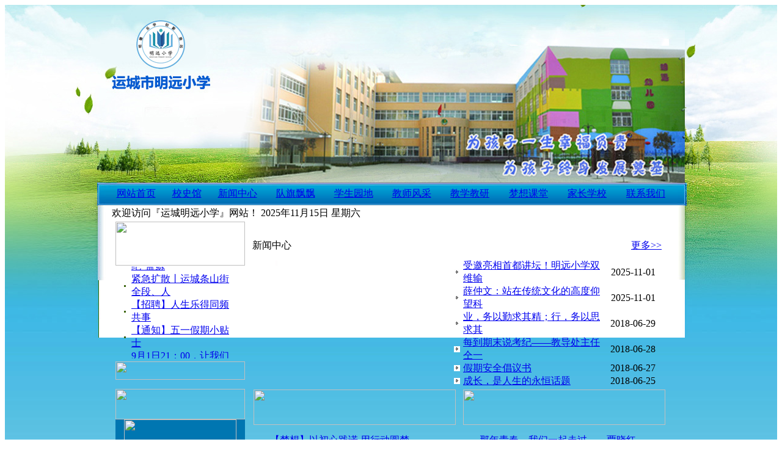

--- FILE ---
content_type: text/html
request_url: http://ycsmyxx.com/
body_size: 12109
content:
<!DOCTYPE html PUBLIC "-//W3C//DTD XHTML 1.0 Transitional//EN" "http://www.w3.org/TR/xhtml1/DTD/xhtml1-transitional.dtd">
<html xmlns="http://www.w3.org/1999/xhtml">
<head>
<meta http-equiv="Content-Type" content="text/html; charset=utf-8" />
<title>运城市明远小学</title>

<meta name="Keywords" content="运城市明远小学、明远小学、运城小学">
<meta name="Description" content="运城市明远小学地址：盐湖区学苑路魏南大街，电话：0359-2617012（教导处）0359-2617019（幼儿园）"/>
<link href="templets/img/css.css" rel="stylesheet" type="text/css" />
<SCRIPT language=javascript src="/Templets/img/change.js"></SCRIPT>

<script type="text/javascript" src="/configuration/js/Prototype.js"></script>
<script type="text/javascript" src="/configuration/js/jspublic.js"></script>
<link href="/sysImages/CSS/PagesCSS.css" rel="stylesheet" type="text/css" />
<!--Created by Foosun Inc. DotNetCMS v1.0 SP5 Build 110408 at 2025-11-1 12:05:30--></head>

<body>

<table width="100%" border="0" cellspacing="0" cellpadding="0">
  <tr>
    <td style="background:url(/Templets/img/wzbj.jpg) repeat-x top ;"><table width="100%" height="291" border="0" cellpadding="0" cellspacing="0">
  <tr>
    <td style="background:url(/Templets/img/top.jpg) no-repeat top center;"><table width="1000" border="0" align="center" cellpadding="0" cellspacing="0">
      <tr>
        <td>&nbsp;</td>
        <td align="right"><object classid="clsid:D27CDB6E-AE6D-11cf-96B8-444553540000" codebase="http://download.macromedia.com/pub/shockwave/cabs/flash/swflash.cab#version=7,0,19,0" width="767" height="291">
          <param name="movie" value="/templets/img/1.swf">
          <param name="quality" value="high">
          <embed src="/templets/img/1.swf" quality="high" pluginspage="http://www.macromedia.com/go/getflashplayer" type="application/x-shockwave-flash" width="767" height="291"></embed>
        </object></td>
      </tr>
    </table></td>
  </tr>
</table>
	

	<table width="100%" border="0" cellspacing="0" cellpadding="0">
      <tr>
        <td align="center" style="background:url(/Templets/img/lmbj.jpg) no-repeat top center;"><table width="930" height="38" border="0" cellpadding="0" cellspacing="0">
          <tr>
            <td align="center" class="dh" id="m01"  onmouseover="ActionMainMenu(m01,t01)"><a href="/index.html" class="dh">网站首页</a></td>
            <td align="center" class="dh" id="m02" onmouseover="ActionMainMenu(m02,t02)"><a href="/html/dpfod.html" class="dh">校史馆</a></td>
            <td align="center" class="dh" id="m03" onmouseover="ActionMainMenu(m03,t03)"><a href="/news/xxgg/index.html" class="dh">新闻中心</a></td>
            <td align="center" class="dh" id="m04" onmouseover="ActionMainMenu(m04,t04)"><a href="/news/dyzc/index.html" class="dh">队旗飘飘</a></td>
            <td align="center" class="dh" id="m05" onmouseover="ActionMainMenu(m05,t05)"><a href="/news/xqhds/index.html" class="dh">学生园地</a></td>
            <td align="center" class="dh" id="m06" onmouseover="ActionMainMenu(m06,t06)"><a href="/news/ggjs/index.html" class="dh">教师风采</a></td>
            <td align="center" class="dh" id="m07" onmouseover="ActionMainMenu(m07,t07)"><a href="/news/jxdt/index.html" class="dh">教学教研</a></td>
			<td align="center" class="dh" id="m08" onmouseover="ActionMainMenu(m08,t08)"><a href="/news/mxjs/index.html" class="dh">梦想课堂</a></td>
            <td align="center" class="dh" id="m09" onmouseover="ActionMainMenu(m09,t09)"><a href="/news/jjjy/index.html" class="dh">家长学校</a></td>
            <td align="center" class="dh" id="m10" onmouseover="ActionMainMenu(m10,t10)"><a href="/html/zdjyf.html" class="dh">联系我们</a></td>
          </tr>
        </table>
<table width="930" height="26" border="0" cellpadding="0" cellspacing="0">
        <tr>
          <td height="26" align="left" valign="middle">
		  <!--首页 开始 -->
	<table width="930" border="0" cellspacing="0" cellpadding="0" id=t01>
      <tr>
        <td width="970" align="left">&nbsp;&nbsp;欢迎访问『运城明远小学』网站！
		  <SCRIPT language=JavaScript type=text/JavaScript>var day="";
				var month="";
				var ampm="";
				var ampmhour="";
				var myweekday="";
				var year="";
				mydate=new Date();
				myweekday=mydate.getDay();
				mymonth=mydate.getMonth()+1;
				myday= mydate.getDate();
				myyear= mydate.getYear();
				year=(myyear > 200) ? myyear : 1900 + myyear;
				if(myweekday == 0)
				weekday=" 星期日";
				else if(myweekday == 1)
				weekday=" 星期一";
				else if(myweekday == 2)
				weekday=" 星期二";
				else if(myweekday == 3)
				weekday=" 星期三";
				else if(myweekday == 4)
				weekday=" 星期四";
				else if(myweekday == 5)
				weekday=" 星期五";
				else if(myweekday == 6)
				weekday=" 星期六";
				document.write(year+"年"+mymonth+"月"+myday+"日 "+weekday);</SCRIPT></span></font> </font></td>
       
      </tr>
    </table>
	<!-- 校史馆 开始 -->
	<table width="980" border="0" cellspacing="0" cellpadding="0" id=t02 style="display:none;">
      <tr>
        <td width="52"></td>
        <td width="928">
		<a href="/html/dpfod.html">发展足迹</a>
		| <a href="/news/ssxz/index.html">莘莘学子</a>
		| <a href="/news/ryjl/index.html">学校荣誉</a>
		| <a href="/news/xyfm/index.html">校园风采</a></td>
      </tr>
    </table>
	<!--新闻中心 开始 -->
	<table width="980" border="0" cellspacing="0" cellpadding="0" id=t03 style="display:none;">
      <tr>
        <td width="195"></td>
        <td width="805">
		<a href="/news/xxgg/index.html">最新公告</a>
		| <a href="/news/xxdt/index.html">校园新闻</a>
		| <a href="/news/xygc/index.html">校园观察</a></td>
      </tr>
    </table>
	<!--德育之窗 开始 -->
	<table width="980" border="0" cellspacing="0" cellpadding="0" id=t04 style="display:none;">
      <tr>
        <td width="262"></td>
        <td width="718">
		 <a href="/news/aqxk/index.html">安全校课</a>
		| <a href="/news/bdhd/index.html">班队活动</a>
		| <a href="/news/ycjy/index.html">养成教育</a>
		| <a href="/news/zthd/index.html">主题活动</a>
		</td>
      </tr>
    </table>
	<!--学生园地 开始 -->
	<table width="980" border="0" cellspacing="0" cellpadding="0" id=t05 style="display:none;">
      <tr>
        <td width="364"></td>
        <td width="616">
		<a href="/news/bjfc/index.html">班级风采</a>
		| <a href="/news/xqhds/index.html" >潜能开发课</a>
		| <a href="/news/xhjjj/index.html">小荷尖尖角</a>
		| <a href="/news/xgjlb/index.html">星光俱乐部</a></td>
      </tr>
    </table>
	<!--教师风采 开始 -->
	<table width="980" border="0" cellspacing="0" cellpadding="0" id=t06 style="display:none;">
      <tr>
        <td width="480"></td>
        <td width="520">
		<a href="/news/ggjs/index.html" >骨干教师</a>
		| <a href="/news/sxjs/index.html" >书香教师</a>
		| <a href="/news/jswt/index.html" >教师舞台</a>
		| <a href="/news/jszycz/index.html" >教师专业成长</a>
		</td>
      </tr>
    </table>
	<!--教学教研 开始 -->
	<table width="980" border="0" cellspacing="0" cellpadding="0" id=t07 style="display:none;">
      <tr>
        <td width="560"></td>
        <td width="440">
		<a href="/news/jxdt/index.html" >教学动态</a>
		| <a href="/news/jyjl/index.html" >经验交流</a>
		| <a href="/news/jyjxsb/index.html" >教育教学随笔</a></td>
      </tr>
    </table>
	<!--梦想课堂 开始 -->
	<table width="980" border="0" cellspacing="0" cellpadding="0" id=t08 style="display:none;">
      <tr>
        <td width="560"></td>
        <td width="440">
		<a href="/news/mxjs/index.html" >梦想教室</a>
		| <a href="/news/mxsg/index.html" >梦想硕果</a>
		| <a href="/news/mxktdf/index.html" >梦想课堂</a>
		| <a href="/news/mxzl/index.html" >梦想之旅</a></td>
      </tr>
    </table>
	<!--家校互动 开始 -->
	<table width="980" border="0" cellspacing="0" cellpadding="0" id=t09 style="display:none;">
      <tr>
        <td width="725"></td>
        <td width="275">
		<a href="/news/jjjy/index.html" >家教经验</a>
		| <a href="/news/jjjt/index.html">家教讲堂</a>
		| <a href="/news/tjydd/index.html">推荐阅读</a>
	</td>
      </tr>
    </table>
	<!--专题报道 开始 -->
	<table width="980" border="0" cellspacing="0" cellpadding="0" id=t10 style="display:none;">
      <tr>
        <td width="848"></td>
        <td width="132"></td>
      </tr>
    </table>
	</td>
  </tr>
</table>
          <table width="961" height="541" border="0" cellpadding="0" cellspacing="0">
            <tr>
              <td align="center" valign="top" style="background:url(/templets/img/zzbj.jpg) repeat-y center; padding-bottom:10px;"><table width="902" height="712" border="0" cellpadding="0" cellspacing="0">
                <tr>
                  <td width="212" height="323" align="left" valign="top"><table width="212" border="0" cellspacing="0" cellpadding="0">
                    <tr>
                      <td><img src="/templets/img/sy_03.gif" width="212" height="72" /></td>
                    </tr>
                    <tr>
                      <td height="142" align="left" valign="top" style="background:url(/templets/img/sy_05_01.gif) no-repeat center top; padding:2px 0px 5px 8px;"><div id="colee" style="overflow:hidden;height:150px;width:190px;"><div id="colee1">
 <table border="0" cellspacing="0" cellpadding="0" width="100%">
<tr>
<td>
  <table width="100%" height="25" border="0" cellpadding="0" cellspacing="0" >
      <tr>
        <td width="15" height="12" align="left" valign="middle" style="padding-left:3px;"><img src="/Templets/img/yd.png" width="10" height="10" /></td>
        <td width="" align="left" valign="middle"><a href="/news/2018-06/3288.html">【招聘】人生乐得同频共事</a></td>
      </tr>
    </table>
</td>
</tr>
<tr>
<td>
  <table width="100%" height="25" border="0" cellpadding="0" cellspacing="0" >
      <tr>
        <td width="15" height="12" align="left" valign="middle" style="padding-left:3px;"><img src="/Templets/img/yd.png" width="10" height="10" /></td>
        <td width="" align="left" valign="middle"><a href="/news/2018-04/3011.html">【通知】五一假期小贴士</a></td>
      </tr>
    </table>
</td>
</tr>
<tr>
<td>
  <table width="100%" height="25" border="0" cellpadding="0" cellspacing="0" >
      <tr>
        <td width="15" height="12" align="left" valign="middle" style="padding-left:3px;"><img src="/Templets/img/yd.png" width="10" height="10" /></td>
        <td width="" align="left" valign="middle"><a href="/news/2017-08/2283.html"> 9月1日21：00，让我们相约《</a></td>
      </tr>
    </table>
</td>
</tr>
<tr>
<td>
  <table width="100%" height="25" border="0" cellpadding="0" cellspacing="0" >
      <tr>
        <td width="15" height="12" align="left" valign="middle" style="padding-left:3px;"><img src="/Templets/img/yd.png" width="10" height="10" /></td>
        <td width="" align="left" valign="middle"><a href="/news/2017-06/2213.html">【招聘启事】运城市明远小学招</a></td>
      </tr>
    </table>
</td>
</tr>
<tr>
<td>
  <table width="100%" height="25" border="0" cellpadding="0" cellspacing="0" >
      <tr>
        <td width="15" height="12" align="left" valign="middle" style="padding-left:3px;"><img src="/Templets/img/yd.png" width="10" height="10" /></td>
        <td width="" align="left" valign="middle"><a href="/news/2017-06/2149.html">【倡议】珍爱生命，拒绝“蓝鲸</a></td>
      </tr>
    </table>
</td>
</tr>
<tr>
<td>
  <table width="100%" height="25" border="0" cellpadding="0" cellspacing="0" >
      <tr>
        <td width="15" height="12" align="left" valign="middle" style="padding-left:3px;"><img src="/Templets/img/yd.png" width="10" height="10" /></td>
        <td width="" align="left" valign="middle"><a href="/news/2017-05/2063.html">紧急扩散丨运城条山街全段、人</a></td>
      </tr>
    </table>
</td>
</tr>
</table>
</div>
<div id="colee2"></div>
</div>
                      <script>
var speed=30;
var colee2=document.getElementById("colee2");
var colee1=document.getElementById("colee1");
var colee=document.getElementById("colee");
colee2.innerHTML=colee1.innerHTML; //克隆colee1为colee2
function Marquee1(){
//当滚动至colee1与colee2交界时
if(colee2.offsetTop-colee.scrollTop<=0){
 colee.scrollTop-=colee1.offsetHeight; //colee跳到最顶端
 }else{
 colee.scrollTop++
}
}
var MyMar1=setInterval(Marquee1,speed)//设置定时器
//鼠标移上时清除定时器达到滚动停止的目的
colee.onmouseover=function() {clearInterval(MyMar1)}

//鼠标移开时重设定时器
colee.onmouseout=function(){MyMar1=setInterval(Marquee1,speed)}
</script></td>
                    </tr>
                    <tr>
                      <td style="background:url(/templets/img/sy_05_01.gif) no-repeat center top;"><img src="/templets/img/sy_05_02.gif" width="212" height="30" border="0" usemap="#Map" /></td>
                    </tr>
                  </table>
                    <table width="100%" border="0" cellspacing="0" cellpadding="0" style="margin-top:15px;">
                        <tr>
                          <td><img src="/templets/img/sy_12.gif" width="212" height="50" /></td>
                        </tr>
                        <tr>
                          <td height="181" align="center" valign="top" bgcolor="#0076B1" style="padding:0px 10px;"><table width="175" height="145" border="0" cellpadding="0" cellspacing="0">
                            <tr>
                              <td><a href="/news/yey/index.html" target="_blank"><img src="/templets/img/xxt.jpg" width="184" height="151" border="0" /></a></td>
                            </tr>
                          </table>
                            <table width="100%" border="0" cellspacing="0" cellpadding="0">
                              <tr>
                                <td align="left" class="jjzt">　　明远幼儿园位于运城市新区学院路魏南大街，西邻荟萃花园 ，东接运城中学，北边同新运中操场隔栏相望...[<a href="/news/yey/index.html" target="_blank">详细</a>] </td>
                              </tr>
                            </table></td>
                        </tr>
                        <tr>
                          <td><img src="/templets/img/sy_20.gif" width="212" height="12" /></td>
                        </tr>
</table>
                    <table width="100%" border="0" cellspacing="0" cellpadding="0" style="margin-top:10px;">
                        <tr>
                          <td><a href="/hy.html"><img src="/templets/img/sy_22.gif" width="212" height="53" border="0" /></a></td>
                        </tr>
                        </table>
                      <table width="100%" border="0" cellspacing="0" cellpadding="0" style="margin-top:10px;">
                        <tr>
                          <td><a href="/html/mhsiq.html" target="_blank"><img src="/templets/img/sy_24.gif" width="212" height="53" border="0" /></a></td>
                        </tr>
</table>
                      <table width="100%" border="0" cellspacing="0" cellpadding="0" style="margin-top:8px;">
                      <tr>
                        <td><img src="/templets/img/sy_30.gif" width="212" height="32" /></td>
                      </tr>
                      <tr>
                        <td height="88" align="center" style="background:url(/templets/img/sy_32.gif) no-repeat center top;"><iframe width="200" scrolling="no" height="55" frameborder="0" allowtransparency="true" src="http://i.tianqi.com/index.php?c=code&id=35&icon=1&num=3"></iframe>

</td>
                      </tr>
                      <tr>
                        <td  style="background:url(/templets/img/xx.jpg) repeat-y center top;">&nbsp;</td>
                      </tr>
                      <tr>
                        <td><img src="/templets/img/sy_34.gif" width="212" height="40" /></td>
                      </tr>
                      <tr>
                        <td height="190" align="left" valign="top" style="background:url(/templets/img/xx.jpg) repeat-y center top; padding-left:10px;"><table style="width:100%" border="0"><tr><td><a border='0' href="http://www.yhjyj.net/Index.html" title="盐湖教育" target="_blank"><img border='0' width="185" height="40" src="/files/003.jpg" alt="盐湖教育" /></a></td></tr><tr><td><a border='0' href="http://www.adream.org/" title="上海真爱梦想公益基金" target="_blank"><img border='0' width="185" height="40" src="/files/004.jpg" alt="上海真爱梦想公益基金" /></a></td></tr><tr><td><a border='0' href="http://e.weibo.com/u/2677973391?type=0" title="北京新京华实验学校" target="_blank"><img border='0' width="185" height="40" src="/files/002.jpg" alt="北京新京华实验学校" /></a></td></tr><tr><td><a border='0' href="http://guoxue.k618.cn/" title="中国少年国学院" target="_blank"><img border='0' width="185" height="40" src="/files/xx.jpg" alt="中国少年国学院" /></a></td></tr><tr></tr></table></td>
                      </tr>
                      <tr>
                        <td><img src="/templets/img/sy_38.gif" width="212" height="11" /></td>
                      </tr>
                    </table></td>
                  <td width="12" align="left" valign="top">&nbsp;</td>
                  <td width="678" align="center" valign="top" style="padding-top:10px;">
				  
				    <table width="678" height="265" border="0" cellpadding="0" cellspacing="0">
                      <tr>
                        <td width="678" align="left" valign="top" style="background:url(/templets/img/xwzxbj.jpg) no-repeat center top;"><table width="100%" height="40" border="0" cellpadding="0" cellspacing="0">
                          <tr>
                            <td width="25%" valign="bottom" class="lmz">新闻中心</td>
                            <td width="75%" align="right" valign="bottom"><a href="/news/xxgg/index.html" target="_blank">更多&gt;&gt;</a>&nbsp;&nbsp;</td>
                          </tr>
                        </table>
                          <table width="666" height="212" border="0" cellpadding="0" cellspacing="0" style="margin-top:12px;">
                            <tr>
                              <td width="199" align="left" valign="top" style="padding-left:35px;"><script language="javascript" type="text/javascript">
<!--
var Flash_Width = 290;
var Flash_Height = 180;
var Txt_Height = 0;
var Swf_Height = parseInt(Flash_Height + Txt_Height);
var Pics_ = '/files/20-993986-qq截图20181208130214.jpg|/files/qq截图20181208130214.jpg|/files/qq截图20181208130214.jpg|/files/qq截图20181208130214.jpg|/files/01010101.jpg';
var Links_ = '/news/2018-06/3380.html|/news/2018-06/3379.html|/news/2018-06/3378.html|/news/2018-06/3360.html|/news/2018-05/3066.html';
var Texts_ = '业，务以勤求其精；行，务以思求其成——王宏斌|每到期末说考纪——教导处主任仝一茹|假期安全倡议书|追梦之路，踏歌而行|呈现多样的文化，培养全面的人才';
document.write('<object classid="clsid:d27cdb6e-ae6d-11cf-96b8-444553540000" codebase="http://fpdownload.macromedia.com/pub/shockwave/cabs/flash/swflash.cab#version=6,0,0,0" width="'+ Flash_Width +'" height="'+ Swf_Height +'">');
document.write('<param name="allowScriptAccess" value="sameDomain"><param name="movie" value="/Flash.swf"><param name="quality" value="high"><param name="bgcolor" value="#FFFFFF">');
document.write('<param name="menu" value="false"><param name="wmode" value="opaque">');
document.write('<param name="FlashVars" value="pics='+Pics_+'&links='+Links_+'&texts='+Texts_+'&borderwidth='+Flash_Width+'&borderheight='+Flash_Height+'&textheight='+Txt_Height+'">');
document.write('<embed src="/Flash.swf" wmode="opaque" FlashVars="pics='+Pics_+'&links='+Links_+'&texts='+Texts_+'&borderwidth='+Flash_Width+'&borderheight='+Flash_Height+'&textheight='+Txt_Height+'" menu="false" bgcolor="#FFFFFF" quality="high" width="'+ Flash_Width +'" height="'+ Swf_Height +'" allowScriptAccess="sameDomain" type="application/x-shockwave-flash" pluginspage="http://www.macromedia.com/go/getflashplayer" />');
document.write('</object>');
//-->
</script>
</td>
                              <td width="467" align="left" valign="top" style="padding-left:5px;"><table border="0" cellspacing="0" cellpadding="0" width="100%">
<tr>
<td>
  <table width="330" height="10" border="0" cellpadding="0" cellspacing="0" >
  <tr>
	<td width="15" align="left"><img src="/Templets/img/xwd.jpg" width="10" height="10" /></td>
	<td width="230" align="left"><a href="/news/2025-11/3384.html" class="bt" >受邀亮相首都讲坛！明远小学双维输</a></td>
    <td width="85" align="right" class="sjzt">2025-11-01</td>
  </tr>
</table>
</td>
</tr>
<tr>
<td>
  <table width="330" height="10" border="0" cellpadding="0" cellspacing="0" >
  <tr>
	<td width="15" align="left"><img src="/Templets/img/xwd.jpg" width="10" height="10" /></td>
	<td width="230" align="left"><a href="/news/2025-11/3383.html" class="bt" >薛仲文：站在传统文化的高度仰望科</a></td>
    <td width="85" align="right" class="sjzt">2025-11-01</td>
  </tr>
</table>
</td>
</tr>
<tr>
<td>
  <table width="330" height="10" border="0" cellpadding="0" cellspacing="0" >
  <tr>
	<td width="15" align="left"><img src="/Templets/img/xwd.jpg" width="10" height="10" /></td>
	<td width="230" align="left"><a href="/news/2018-06/3380.html" class="bt" >业，务以勤求其精；行，务以思求其</a></td>
    <td width="85" align="right" class="sjzt">2018-06-29</td>
  </tr>
</table>
</td>
</tr>
<tr>
<td>
  <table width="330" height="10" border="0" cellpadding="0" cellspacing="0" >
  <tr>
	<td width="15" align="left"><img src="/Templets/img/xwd.jpg" width="10" height="10" /></td>
	<td width="230" align="left"><a href="/news/2018-06/3379.html" class="bt" >每到期末说考纪——教导处主任仝一</a></td>
    <td width="85" align="right" class="sjzt">2018-06-28</td>
  </tr>
</table>
</td>
</tr>
<tr>
<td>
  <table width="330" height="10" border="0" cellpadding="0" cellspacing="0" >
  <tr>
	<td width="15" align="left"><img src="/Templets/img/xwd.jpg" width="10" height="10" /></td>
	<td width="230" align="left"><a href="/news/2018-06/3378.html" class="bt" >假期安全倡议书</a></td>
    <td width="85" align="right" class="sjzt">2018-06-27</td>
  </tr>
</table>
</td>
</tr>
<tr>
<td>
  <table width="330" height="10" border="0" cellpadding="0" cellspacing="0" >
  <tr>
	<td width="15" align="left"><img src="/Templets/img/xwd.jpg" width="10" height="10" /></td>
	<td width="230" align="left"><a href="/news/2018-06/3361.html" class="bt" >成长，是人生的永恒话题</a></td>
    <td width="85" align="right" class="sjzt">2018-06-25</td>
  </tr>
</table>
</td>
</tr>
</table>
</td>
                            </tr>
                          </table></td>
                      </tr>
                    </table>
				    <table width="675" height="205" border="0" cellpadding="0" cellspacing="0">
                      <tr>
                        <td width="331" align="left" valign="top"><table width="331" border="0" cellspacing="0" cellpadding="0">
                          <tr>
                            <td><img src="/templets/img/sy_26.gif" width="331" height="58" border="0" usemap="#Map7" /></td>
                          </tr>
                          <tr>
                            <td style="padding:10px;"><table width="100%" border="0" cellspacing="0" cellpadding="0">
                                <tr>
                                  <td><table border="0" cellspacing="0" cellpadding="0" width="100%">
<tr>
<td>
  <table width="300" height="31" border="0" cellpadding="0" cellspacing="0"  class="xx">
      <tr>
        <td width="15" height="12" align="left" valign="middle" style="padding-left:3px;"><img src="/Templets/img/hyd.png" width="10" height="10" /></td>
        <td width="285" align="left" valign="middle"><a href="/news/2018-06/3240.html" class="bt"> 【梦想】以初心践诺 用行动圆梦——</a></td>
      </tr>
    </table>
</td>
</tr>
<tr>
<td>
  <table width="300" height="31" border="0" cellpadding="0" cellspacing="0"  class="xx">
      <tr>
        <td width="15" height="12" align="left" valign="middle" style="padding-left:3px;"><img src="/Templets/img/hyd.png" width="10" height="10" /></td>
        <td width="285" align="left" valign="middle"><a href="/news/2018-05/3103.html" class="bt">一次历练  一次蜕变——张映梅</a></td>
      </tr>
    </table>
</td>
</tr>
<tr>
<td>
  <table width="300" height="31" border="0" cellpadding="0" cellspacing="0"  class="xx">
      <tr>
        <td width="15" height="12" align="left" valign="middle" style="padding-left:3px;"><img src="/Templets/img/hyd.png" width="10" height="10" /></td>
        <td width="285" align="left" valign="middle"><a href="/news/2018-05/3102.html" class="bt">接纳遗憾，追求完美——薛煜睿</a></td>
      </tr>
    </table>
</td>
</tr>
<tr>
<td>
  <table width="300" height="31" border="0" cellpadding="0" cellspacing="0"  class="xx">
      <tr>
        <td width="15" height="12" align="left" valign="middle" style="padding-left:3px;"><img src="/Templets/img/hyd.png" width="10" height="10" /></td>
        <td width="285" align="left" valign="middle"><a href="/news/2018-05/3101.html" class="bt"> 思想上的“变革”——赵富荣</a></td>
      </tr>
    </table>
</td>
</tr>
</table>
</td>
                                </tr>
                            </table></td>
                          </tr>
                        </table>
                          <map name="Map7" id="Map7">
                            <area shape="rect" coords="273,30,349,58" href="/news/mxjs/index.html" />
                          </map>
                          </td>
                        <td width="12" align="left" valign="top">&nbsp;</td>
                        <td width="332" align="left" valign="top"><table width="331" border="0" cellspacing="0" cellpadding="0">
                          <tr>
                            <td><img src="/templets/img/sy_09.gif" width="331" height="58" border="0" usemap="#Map3" /></td>
                          </tr>
                          <tr>
                            <td style="padding:10px;"><table width="100%" border="0" cellspacing="0" cellpadding="0">
                                <tr>
                                  <td><table border="0" cellspacing="0" cellpadding="0" width="100%">
<tr>
<td>
  <table width="300" height="31" border="0" cellpadding="0" cellspacing="0"  class="xx">
      <tr>
        <td width="15" height="12" align="left" valign="middle" style="padding-left:3px;"><img src="/Templets/img/hyd.png" width="10" height="10" /></td>
        <td width="285" align="left" valign="middle"><a href="/news/2018-06/3376.html" class="bt">那年青春，我们一起走过——贾晓红</a></td>
      </tr>
    </table>
</td>
</tr>
<tr>
<td>
  <table width="300" height="31" border="0" cellpadding="0" cellspacing="0"  class="xx">
      <tr>
        <td width="15" height="12" align="left" valign="middle" style="padding-left:3px;"><img src="/Templets/img/hyd.png" width="10" height="10" /></td>
        <td width="285" align="left" valign="middle"><a href="/news/2018-06/3375.html" class="bt">让音符和节奏跳动起来——李少录</a></td>
      </tr>
    </table>
</td>
</tr>
<tr>
<td>
  <table width="300" height="31" border="0" cellpadding="0" cellspacing="0"  class="xx">
      <tr>
        <td width="15" height="12" align="left" valign="middle" style="padding-left:3px;"><img src="/Templets/img/hyd.png" width="10" height="10" /></td>
        <td width="285" align="left" valign="middle"><a href="/news/2018-06/3374.html" class="bt">课堂在“悄悄”变化——崔俊鸽</a></td>
      </tr>
    </table>
</td>
</tr>
<tr>
<td>
  <table width="300" height="31" border="0" cellpadding="0" cellspacing="0"  class="xx">
      <tr>
        <td width="15" height="12" align="left" valign="middle" style="padding-left:3px;"><img src="/Templets/img/hyd.png" width="10" height="10" /></td>
        <td width="285" align="left" valign="middle"><a href="/news/2018-06/3359.html" class="bt">无体验不成长——应丽娟</a></td>
      </tr>
    </table>
</td>
</tr>
</table>
</td>
                                </tr>
                            </table></td>
                          </tr>
                        </table>
                          </td>
                      </tr>
                    </table>
                    <table width="675" height="205" border="0" cellpadding="0" cellspacing="0">
                      <tr>
                        <td width="331" align="left" valign="top"><table width="331" border="0" cellspacing="0" cellpadding="0">
                          <tr>
                            <td><img src="/templets/img/sy_07.gif" width="331" height="58" border="0" usemap="#Map2Map" /></td>
                          </tr>
                          <tr>
                            <td style="padding:10px;"><table width="100%" border="0" cellspacing="0" cellpadding="0">
                                <tr>
                                  <td><table border="0" cellspacing="0" cellpadding="0" width="100%">
<tr>
<td>
  <table width="300" height="31" border="0" cellpadding="0" cellspacing="0"  class="xx">
      <tr>
        <td width="15" height="12" align="left" valign="middle" style="padding-left:3px;"><img src="/Templets/img/hyd.png" width="10" height="10" /></td>
        <td width="285" align="left" valign="middle"><a href="/news/2018-06/3275.html" class="bt">【健康教育】中暑的症状及预防措施</a></td>
      </tr>
    </table>
</td>
</tr>
<tr>
<td>
  <table width="300" height="31" border="0" cellpadding="0" cellspacing="0"  class="xx">
      <tr>
        <td width="15" height="12" align="left" valign="middle" style="padding-left:3px;"><img src="/Templets/img/hyd.png" width="10" height="10" /></td>
        <td width="285" align="left" valign="middle"><a href="/news/2018-06/3250.html" class="bt">【队旗飘飘】第十四周五星流动红旗班</a></td>
      </tr>
    </table>
</td>
</tr>
<tr>
<td>
  <table width="300" height="31" border="0" cellpadding="0" cellspacing="0"  class="xx">
      <tr>
        <td width="15" height="12" align="left" valign="middle" style="padding-left:3px;"><img src="/Templets/img/hyd.png" width="10" height="10" /></td>
        <td width="285" align="left" valign="middle"><a href="/news/2018-06/3249.html" class="bt">【国旗下演讲】我的读书生活——五（</a></td>
      </tr>
    </table>
</td>
</tr>
<tr>
<td>
  <table width="300" height="31" border="0" cellpadding="0" cellspacing="0"  class="xx">
      <tr>
        <td width="15" height="12" align="left" valign="middle" style="padding-left:3px;"><img src="/Templets/img/hyd.png" width="10" height="10" /></td>
        <td width="285" align="left" valign="middle"><a href="/news/2018-06/3248.html" class="bt">【值周领导讲话】实力的背后是辛勤的</a></td>
      </tr>
    </table>
</td>
</tr>
</table>
</td>
                                </tr>
                            </table></td>
                          </tr>
                        </table>
                          <map name="Map2Map" id="Map2Map">
                            <area shape="rect" coords="282,28,329,52" href="/news/aqxk/index.html" />
                          </map>
                          </td>
                        <td width="12" align="left" valign="top">&nbsp;</td>
                        <td width="332" align="left" valign="top"><table width="331" border="0" cellspacing="0" cellpadding="0">
                          <tr>
                            <td><img src="/templets/img/sy_16.gif" width="331" height="58" border="0" usemap="#Map4Map" /></td>
                          </tr>
                          <tr>
                            <td style="padding:10px;"><table width="100%" border="0" cellspacing="0" cellpadding="0">
                                <tr>
                                  <td><table border="0" cellspacing="0" cellpadding="0" width="100%">
<tr>
<td>
  <table width="300" height="31" border="0" cellpadding="0" cellspacing="0"  class="xx">
      <tr>
        <td width="15" height="12" align="left" valign="middle" style="padding-left:3px;"><img src="/Templets/img/hyd.png" width="10" height="10" /></td>
        <td width="285" align="left" valign="middle"><a href="/news/2018-06/3328.html" class="bt">【推荐阅读】为什么我的儿子不沉迷游</a></td>
      </tr>
    </table>
</td>
</tr>
<tr>
<td>
  <table width="300" height="31" border="0" cellpadding="0" cellspacing="0"  class="xx">
      <tr>
        <td width="15" height="12" align="left" valign="middle" style="padding-left:3px;"><img src="/Templets/img/hyd.png" width="10" height="10" /></td>
        <td width="285" align="left" valign="middle"><a href="/news/2018-06/3320.html" class="bt">【推荐阅读】孩子打开书就一定在阅读</a></td>
      </tr>
    </table>
</td>
</tr>
<tr>
<td>
  <table width="300" height="31" border="0" cellpadding="0" cellspacing="0"  class="xx">
      <tr>
        <td width="15" height="12" align="left" valign="middle" style="padding-left:3px;"><img src="/Templets/img/hyd.png" width="10" height="10" /></td>
        <td width="285" align="left" valign="middle"><a href="/news/2018-06/3312.html" class="bt">【推荐阅读】班主任用16张戳心的图告</a></td>
      </tr>
    </table>
</td>
</tr>
<tr>
<td>
  <table width="300" height="31" border="0" cellpadding="0" cellspacing="0"  class="xx">
      <tr>
        <td width="15" height="12" align="left" valign="middle" style="padding-left:3px;"><img src="/Templets/img/hyd.png" width="10" height="10" /></td>
        <td width="285" align="left" valign="middle"><a href="/news/2018-06/3304.html" class="bt">【推荐阅读】父亲是男人最高的荣誉</a></td>
      </tr>
    </table>
</td>
</tr>
</table>
</td>
                                </tr>
                            </table></td>
                          </tr>
                        </table>
                          <map name="Map4Map" id="Map4Map">
                            <area shape="rect" coords="279,28,326,48" href="/news/jjjy/index.html" />
                          </map>
                          </td>
                      </tr>
                    </table>
                    <table width="675" height="225" border="0" cellpadding="0" cellspacing="0">
                      <tr>
                        <td width="331" align="left" valign="top"><table width="331" border="0" cellspacing="0" cellpadding="0">
                            <tr>
                              <td><img src="/templets/img/sy_25.gif" width="331" height="58" border="0" usemap="#Map6" /></td>
                            </tr>
                            <tr>
                              <td style="padding:10px;"><table width="100%" border="0" cellspacing="0" cellpadding="0">
                                  <tr>
                                    <td><table border="0" cellspacing="0" cellpadding="0" width="100%">
<tr>
<td>
  <table width="300" height="31" border="0" cellpadding="0" cellspacing="0"  class="xx">
      <tr>
        <td width="15" height="12" align="left" valign="middle" style="padding-left:3px;"><img src="/Templets/img/hyd.png" width="10" height="10" /></td>
        <td width="285" align="left" valign="middle"><a href="/news/2018-06/3373.html" class="bt">学然后知不足——李秀英</a></td>
      </tr>
    </table>
</td>
</tr>
<tr>
<td>
  <table width="300" height="31" border="0" cellpadding="0" cellspacing="0"  class="xx">
      <tr>
        <td width="15" height="12" align="left" valign="middle" style="padding-left:3px;"><img src="/Templets/img/hyd.png" width="10" height="10" /></td>
        <td width="285" align="left" valign="middle"><a href="/news/2018-06/3370.html" class="bt">乐为学生的领读者——赵丽娟</a></td>
      </tr>
    </table>
</td>
</tr>
<tr>
<td>
  <table width="300" height="31" border="0" cellpadding="0" cellspacing="0"  class="xx">
      <tr>
        <td width="15" height="12" align="left" valign="middle" style="padding-left:3px;"><img src="/Templets/img/hyd.png" width="10" height="10" /></td>
        <td width="285" align="left" valign="middle"><a href="/news/2018-06/3368.html" class="bt">《游子吟》背后的德育资源——李少录</a></td>
      </tr>
    </table>
</td>
</tr>
<tr>
<td>
  <table width="300" height="31" border="0" cellpadding="0" cellspacing="0"  class="xx">
      <tr>
        <td width="15" height="12" align="left" valign="middle" style="padding-left:3px;"><img src="/Templets/img/hyd.png" width="10" height="10" /></td>
        <td width="285" align="left" valign="middle"><a href="/news/2018-06/3367.html" class="bt">学会“偷懒”——董纹毓</a></td>
      </tr>
    </table>
</td>
</tr>
</table>
</td>
                                  </tr>
                              </table></td>
                            </tr>
                        </table></td>
                        <td width="12" align="left" valign="top">&nbsp;</td>
                        <td width="332" align="left" valign="top"><table width="331" border="0" cellspacing="0" cellpadding="0">
                          <tr>
                            <td><img src="/templets/img/sy_17.gif" width="331" height="58" border="0" usemap="#Map5Map" /></td>
                          </tr>
                          <tr>
                            <td style="padding:10px;"><table width="100%" border="0" cellspacing="0" cellpadding="0">
                                <tr>
                                  <td><table border="0" cellspacing="0" cellpadding="0" width="100%">
<tr>
<td>
  <table width="300" height="31" border="0" cellpadding="0" cellspacing="0"  class="xx">
      <tr>
        <td width="15" height="12" align="left" valign="middle" style="padding-left:3px;"><img src="/Templets/img/hyd.png" width="10" height="10" /></td>
        <td width="285" align="left" valign="middle"><a href="/news/2018-06/3329.html" class="bt">【每周一星】勤奋好学王柄淇</a></td>
      </tr>
    </table>
</td>
</tr>
<tr>
<td>
  <table width="300" height="31" border="0" cellpadding="0" cellspacing="0"  class="xx">
      <tr>
        <td width="15" height="12" align="left" valign="middle" style="padding-left:3px;"><img src="/Templets/img/hyd.png" width="10" height="10" /></td>
        <td width="285" align="left" valign="middle"><a href="/news/2018-06/3290.html" class="bt">【每周一星】古灵精怪潘若水</a></td>
      </tr>
    </table>
</td>
</tr>
<tr>
<td>
  <table width="300" height="31" border="0" cellpadding="0" cellspacing="0"  class="xx">
      <tr>
        <td width="15" height="12" align="left" valign="middle" style="padding-left:3px;"><img src="/Templets/img/hyd.png" width="10" height="10" /></td>
        <td width="285" align="left" valign="middle"><a href="/news/2018-06/3241.html" class="bt">【每周一星】聪明能干范嘉浩</a></td>
      </tr>
    </table>
</td>
</tr>
<tr>
<td>
  <table width="300" height="31" border="0" cellpadding="0" cellspacing="0"  class="xx">
      <tr>
        <td width="15" height="12" align="left" valign="middle" style="padding-left:3px;"><img src="/Templets/img/hyd.png" width="10" height="10" /></td>
        <td width="285" align="left" valign="middle"><a href="/news/2018-05/3187.html" class="bt">【每周一星】 多才多艺李雨荷</a></td>
      </tr>
    </table>
</td>
</tr>
</table>
</td>
                                </tr>
                            </table></td>
                          </tr>
                        </table>
                          <map name="Map5Map" id="Map5Map">
                            <area shape="rect" coords="280,27,326,51" href="/news/xqhds/index.html" />
                          </map>
                          </td>
                      </tr>
                    </table>
                    <table width="100%" height="178" border="0" cellpadding="0" cellspacing="0">
                      <tr>
                        <td align="left" valign="top" style="background:url(/templets/img/sy_36.gif) no-repeat center top; padding:15px 0px 0px 45px;"><table width="610" height="140" border="0" cellpadding="0" cellspacing="0">
                          <tr>
                            <td align="left" valign="top"><div id="demo" style="OVERFLOW: hidden; WIDTH: 610px;" >
              <table cellspacing="0" cellpadding="0" width="610" height="45" align="center" border="0" 
cellspace="0">
                <tbody>
                  <tr>
                    <td id="demo1" width="610"><style type="text/css">
<!--
.dsb {border: 1px solid #CCCCCC;
}
-->
        </style>
                        <div class="photomain"><table border="0" cellspacing="0" cellpadding="0" width="100%">
<tr>
<td width="5%">
  <table width="160" height="120" border="0" cellpadding="0" cellspacing="0" style="margin:10px 5px; float:left;"  >
  <tr>
	<td width="160" height="120" align="center" ><a href="/news/2014-10/1435.html"><img src="/files/40-598614-1.jpg" width="160" height="120" border="0" /></a></td>
  </tr>
</table>
</td>
<td width="5%">
  <table width="160" height="120" border="0" cellpadding="0" cellspacing="0" style="margin:10px 5px; float:left;"  >
  <tr>
	<td width="160" height="120" align="center" ><a href="/news/2014-10/1434.html"><img src="/files/40-146245-2.jpg" width="160" height="120" border="0" /></a></td>
  </tr>
</table>
</td>
<td width="5%">
  <table width="160" height="120" border="0" cellpadding="0" cellspacing="0" style="margin:10px 5px; float:left;"  >
  <tr>
	<td width="160" height="120" align="center" ><a href="/news/2014-10/1433.html"><img src="/files/3.jpg" width="160" height="120" border="0" /></a></td>
  </tr>
</table>
</td>
<td width="5%">
  <table width="160" height="120" border="0" cellpadding="0" cellspacing="0" style="margin:10px 5px; float:left;"  >
  <tr>
	<td width="160" height="120" align="center" ><a href="/news/2014-10/1432.html"><img src="/files/4.jpg" width="160" height="120" border="0" /></a></td>
  </tr>
</table>
</td>
<td width="5%">
  <table width="160" height="120" border="0" cellpadding="0" cellspacing="0" style="margin:10px 5px; float:left;"  >
  <tr>
	<td width="160" height="120" align="center" ><a href="/news/2014-10/1431.html"><img src="/files/5.jpg" width="160" height="120" border="0" /></a></td>
  </tr>
</table>
</td>
<td width="5%">
  <table width="160" height="120" border="0" cellpadding="0" cellspacing="0" style="margin:10px 5px; float:left;"  >
  <tr>
	<td width="160" height="120" align="center" ><a href="/news/2014-10/1430.html"><img src="/files/6.jpg" width="160" height="120" border="0" /></a></td>
  </tr>
</table>
</td>
<td width="5%">
  <table width="160" height="120" border="0" cellpadding="0" cellspacing="0" style="margin:10px 5px; float:left;"  >
  <tr>
	<td width="160" height="120" align="center" ><a href="/news/2014-10/1429.html"><img src="/files/7.jpg" width="160" height="120" border="0" /></a></td>
  </tr>
</table>
</td>
<td width="5%">
  <table width="160" height="120" border="0" cellpadding="0" cellspacing="0" style="margin:10px 5px; float:left;"  >
  <tr>
	<td width="160" height="120" align="center" ><a href="/news/2014-10/1428.html"><img src="/files/8.jpg" width="160" height="120" border="0" /></a></td>
  </tr>
</table>
</td>
<td width="5%">
  <table width="160" height="120" border="0" cellpadding="0" cellspacing="0" style="margin:10px 5px; float:left;"  >
  <tr>
	<td width="160" height="120" align="center" ><a href="/news/2014-10/1427.html"><img src="/files/9.jpg" width="160" height="120" border="0" /></a></td>
  </tr>
</table>
</td>
<td width="5%">
  <table width="160" height="120" border="0" cellpadding="0" cellspacing="0" style="margin:10px 5px; float:left;"  >
  <tr>
	<td width="160" height="120" align="center" ><a href="/news/2014-10/1426.html"><img src="/files/10.jpg" width="160" height="120" border="0" /></a></td>
  </tr>
</table>
</td>
<td width="5%">
  <table width="160" height="120" border="0" cellpadding="0" cellspacing="0" style="margin:10px 5px; float:left;"  >
  <tr>
	<td width="160" height="120" align="center" ><a href="/news/2014-10/1425.html"><img src="/files/11.jpg" width="160" height="120" border="0" /></a></td>
  </tr>
</table>
</td>
<td width="5%">
  <table width="160" height="120" border="0" cellpadding="0" cellspacing="0" style="margin:10px 5px; float:left;"  >
  <tr>
	<td width="160" height="120" align="center" ><a href="/news/2014-10/1424.html"><img src="/files/12.jpg" width="160" height="120" border="0" /></a></td>
  </tr>
</table>
</td>
<td width="5%">
  <table width="160" height="120" border="0" cellpadding="0" cellspacing="0" style="margin:10px 5px; float:left;"  >
  <tr>
	<td width="160" height="120" align="center" ><a href="/news/2014-10/1414.html"><img src="/files/qq截图20141013174958.jpg" width="160" height="120" border="0" /></a></td>
  </tr>
</table>
</td>
<td width="5%">
  <table width="160" height="120" border="0" cellpadding="0" cellspacing="0" style="margin:10px 5px; float:left;"  >
  <tr>
	<td width="160" height="120" align="center" ><a href="/news/2014-10/1413.html"><img src="/files/qq截图20141013175036.jpg" width="160" height="120" border="0" /></a></td>
  </tr>
</table>
</td>
<td width="5%">
  <table width="160" height="120" border="0" cellpadding="0" cellspacing="0" style="margin:10px 5px; float:left;"  >
  <tr>
	<td width="160" height="120" align="center" ><a href="/news/2014-10/1412.html"><img src="/files/qq截图20141013175054.jpg" width="160" height="120" border="0" /></a></td>
  </tr>
</table>
</td>
<td width="5%">
  <table width="160" height="120" border="0" cellpadding="0" cellspacing="0" style="margin:10px 5px; float:left;"  >
  <tr>
	<td width="160" height="120" align="center" ><a href="/news/2014-10/1411.html"><img src="/files/qq截图20141013175116.jpg" width="160" height="120" border="0" /></a></td>
  </tr>
</table>
</td>
<td width="5%">
  <table width="160" height="120" border="0" cellpadding="0" cellspacing="0" style="margin:10px 5px; float:left;"  >
  <tr>
	<td width="160" height="120" align="center" ><a href="/news/2014-10/1410.html"><img src="/files/qq截图20141013175136.jpg" width="160" height="120" border="0" /></a></td>
  </tr>
</table>
</td>
<td width="5%">
  <table width="160" height="120" border="0" cellpadding="0" cellspacing="0" style="margin:10px 5px; float:left;"  >
  <tr>
	<td width="160" height="120" align="center" ><a href="/news/2014-10/1409.html"><img src="/files/qq截图20141013174943.jpg" width="160" height="120" border="0" /></a></td>
  </tr>
</table>
</td>
<td width="5%">
  <table width="160" height="120" border="0" cellpadding="0" cellspacing="0" style="margin:10px 5px; float:left;"  >
  <tr>
	<td width="160" height="120" align="center" ><a href="/news/2014-10/1408.html"><img src="/files/qq截图20141013175024.jpg" width="160" height="120" border="0" /></a></td>
  </tr>
</table>
</td>
<td width="5%">
  <table width="160" height="120" border="0" cellpadding="0" cellspacing="0" style="margin:10px 5px; float:left;"  >
  <tr>
	<td width="160" height="120" align="center" ><a href="/news/2014-10/1407.html"><img src="/files/qq截图20141023105254.jpg" width="160" height="120" border="0" /></a></td>
  </tr>
</table>
</td>
</tr>
<tr>
</tr>
</table>
</div></td>
                    <td width="1" id="demo2"></td>
                    <script>                                       
  var speed=80                            
  demo2.innerHTML=demo1.innerHTML                                       
  function Marquee(){                                       
  if(demo2.offsetWidth-demo.scrollLeft<=0)                                       
  demo.scrollLeft-=demo1.offsetWidth                                       
  else{                                       
  demo.scrollLeft++                                       
  }                                       
  }                                       
  var MyMar=setInterval(Marquee,speed)                                       
  demo.onmouseover=function() {clearInterval(MyMar)}                                       
  demo.onmouseout=function() {MyMar=setInterval(Marquee,speed)}                                       
        </script>
                  </tr>
                </tbody>
              </table>
          </div></td>
                          </tr>
                        </table></td>
                      </tr>
                    </table>
                    <table width="100%" border="0" cellspacing="0" cellpadding="0">
                      <tr>
                        <td align="right" style="padding-right:10px;"><a href="/news/xyfm/index.html" target="_blank">更多&gt;&gt;</a></td>
                      </tr>
                    </table></td>
                </tr>
              </table></td>
            </tr>
          </table>
          <table width="961" height="186" border="0" cellpadding="0" cellspacing="0">
            <tr>
              <td align="left" valign="top" style="background:url(/templets/img/bottom.jpg) no-repeat top center; padding:90px 0px 0px;"><table width="723" height="74" border="0" align="center" cellpadding="0" cellspacing="0">
                <tr>
                  <td width="642" height="74" align="center" valign="top" class="dbzt">联系电话：0359-2617012（教导处）　0359-2617019（幼儿园）　E-mail：yunchengshimyxx@163.com<br />
                    邮编：044000　地址：盐湖区学苑路魏南大街<br />
                  Copyright ©2014　运城市明远小学 版权所有    晋ICP备14002007号　　技术支持：<a href="http://www.wxxqywl.com/" target="_blank">启源软件</a>　<script type="text/javascript">var cnzz_protocol = (("https:" == document.location.protocol) ? " https://" : " http://");document.write(unescape("%3Cspan id='cnzz_stat_icon_1253303243'%3E%3C/span%3E%3Cscript src='" + cnzz_protocol + "s4.cnzz.com/stat.php%3Fid%3D1253303243%26show%3Dpic' type='text/javascript'%3E%3C/script%3E"));</script></td>
                </tr>
              </table></td>
            </tr>
          </table>
		  
		  </td>
      </tr>
    </table></td>
  </tr>
</table>




<map name="Map" id="Map">
<area shape="rect" coords="157,-2,203,19" href="/news/xxgg/index.html" />
</map>
<map name="Map2" id="Map2"><area shape="rect" coords="282,28,329,52" href="/news/aqxk/index.html" />
</map>
<map name="Map3" id="Map3"><area shape="rect" coords="277,26,326,48" href="/news/jxdt/index.html" />
</map>
<map name="Map4" id="Map4"><area shape="rect" coords="279,29,326,50" href="/news/jjjy/index.html" />
</map>
<map name="Map5" id="Map5"><area shape="rect" coords="280,28,326,53" href="/news/xqhds/index.html" />
</map>

<map name="Map6" id="Map6"><area shape="rect" coords="283,33,331,53" href="/news/ggjs/index.html" />
</map>
</body>
</html>





--- FILE ---
content_type: text/html; charset=UTF-8
request_url: http://i.tianqi.com/index.php?c=code&id=35&icon=1&num=3
body_size: 1880
content:
<html   ><head>
    <meta http-equiv="content-type" content="text/html; charset=utf-8" />
    <meta name="viewport" content="width=device-width, initial-scale=1.0, maximum-scale=1.0, minimum-scale=1.0, user-scalable=no" />
    <meta http-equiv="x-ua-compatible" content="ie=7" />
    <title>北京天气预报代码调用</title>
    <style type="text/css">
        html{overflow-x:hidden;}
        body{color: #000;}
        body,div,dl,dt,dd,ul,ol,li,h1,h2,h3,h4,h5,h6,pre,code,form,fieldset,legend,input,textarea,p,blockquote,th,td{margin:0;padding:0;}
        h1,h2,h3,h4,h5,h6{font-size:100%;font-weight:normal;}
        li{list-style:none}img{border:0;}a{color:#000;text-decoration:none;outline:none;}a:hover{color:#C00;text-decoration:underline;}em{ font-style:normal;}
        .tianqi { width:300px; display: flex;}
        .tianqi-img { width:66px; float:left;text-align: center;padding-top: 7px;}
        .tianqi-shuzhi { width:200px; float:left;}
        .tianqi-shuzhi ul { width:200px; float:left;}
        .flex_center{display: flex;align-items: center; justify-content: center;}
        .tianqi-shuzhi li{ width:200px; float:left;font-size: 13px;}
        .tianqi-sz-p1 {width:45px;float:left;font-size: 35px;font-weight: normal;color: #000000;font-family: "SimHei", "Microsoft Simhei";text-decoration: none;text-align: center;}
        .tianqi-sz-p2 {width:50px;float:left;font-size: 14px;font-weight: normal;color: #707070;font-family: "SimHei", "Microsoft Simhei";text-decoration: none; padding-top:17px;}
        .tianqi-sz-p3 {float:left;font-size: 18px;font-weight: normal;color: #444444;font-family: "SimHei", "Microsoft Simhei";text-decoration: none;padding-top:15px; height:18px; overflow:hidden; width:95px;line-height:18px}
    </style>
    <link href="//plugin.tianqistatic.com/static/css/new_zishiying.css" rel="stylesheet" type="text/css">
</head>
<script type="text/javascript">
        var color = bgcolor = bdcolor = site = icon = "";
        var scal='';
        document.addEventListener('DOMContentLoaded', function() {
            // bgcolor 参数处理
            if (typeof(bgcolor) !== 'undefined' && bgcolor !== '') {
                var tianqiElements = document.querySelectorAll(".tianqi");
                tianqiElements.forEach(function(element) {
                    element.style.backgroundColor = bgcolor;
                });
            }
            
            // bdcolor 参数处理
            if (typeof(bdcolor) !== 'undefined' && bdcolor !== '') {
                var tianqiElements = document.querySelectorAll(".tianqi");
                tianqiElements.forEach(function(element) {
                    element.style.border = '1px solid ' + bdcolor;
                });
            }
            
            // color 参数处理
            if (typeof(color) !== 'undefined' && color !== '') {
                // 设置 tianqi-sz-p1 元素颜色
                var p1Elements = document.querySelectorAll(".tianqi-sz-p1");
                p1Elements.forEach(function(element) {
                    element.style.color = color;
                });
                
                // 设置 tianqi-sz-p2 元素颜色
                var p2Elements = document.querySelectorAll(".tianqi-sz-p2");
                p2Elements.forEach(function(element) {
                    element.style.color = color;
                });
                
                // 设置 tianqi-sz-p3 元素颜色
                var p3Elements = document.querySelectorAll(".tianqi-sz-p3");
                p3Elements.forEach(function(element) {
                    element.style.color = color;
                });
                
                // 设置 tianqi-shuzhi li 元素颜色
                var liElements = document.querySelectorAll('.tianqi-shuzhi li');
                liElements.forEach(function(element) {
                    element.style.color = color;
                });
            }
            
            // site 参数处理
            if (typeof(site) !== 'undefined' && site !== '') {
                var p1Elements = document.querySelectorAll(".tianqi-sz-p1");
                p1Elements.forEach(function(element) {
                    element.style.fontSize = site;
                });
            }
            
            // scal 参数处理
            if (typeof(scal) !== 'undefined' && scal !== '') {
                var tianqiElements = document.querySelectorAll(".tianqi");
                tianqiElements.forEach(function(element) {
                    element.style.transform = 'scale(' + scal + ')';
                });
            }
        });
        
    </script>
<!--[if IE 6]>
<script type="text/javascript" mce_src="DD_belatedPNG.js" src="//www.tianqi.com/static/js/DD_belatedPNG.js"></script>
<script type="text/javascript">DD_belatedPNG.fix(".pngtqico");</script>
<![endif]-->
<body>
<a style="height:100%" class="flex_center" target="_blank" href="https://www.tianqi.com/beijing/?tq">
    <div class="tianqi">
        <div class="tianqi-img"><img class='pngtqico' align='absmiddle' src='//plugin.tianqistatic.com/static/images/tianqibig/b3.png' style='border:0;width:46px;height:46px'/></div>
        <div class="tianqi-shuzhi">
            <ul>
                <li><p class="tianqi-sz-p1">2</p><p class="tianqi-sz-p2">/12℃</p><p class="tianqi-sz-p3">北京</p></li>
                <li style="padding-left: 7px;">轻度雾霾 北风</li>
            </ul>
        </div>
    </div>
</a>

<div style="display: none;">
</div><div style="display: none;">
    <script type="text/javascript">
        var _hmt = _hmt || [];
        (function() {
            var hm = document.createElement("script");
            hm.src = "https://hm.baidu.com/hm.js?86f43783acc56b0c8abb5bb039edc763";
            var s = document.getElementsByTagName("script")[0];
            s.parentNode.insertBefore(hm, s);
        })();
    </script>
</div>
</body>
</html>
<script type="text/javascript">num=3;color="#";icon="tqicon1";temp=0;document.domain = "tianqi.com";document.cookie="PATHURL=c=code&id=35&icon=1&num=3;domain=.tianqi.com";</script>

--- FILE ---
content_type: application/x-javascript
request_url: http://ycsmyxx.com/Templets/img/change.js
body_size: 308
content:
// JavaScript Document
	function ActionMainMenu(mnum,tnum)
	{	
		m01.background="";
		m02.background="";
		m03.background="";
		m04.background="";
		m05.background="";
		m06.background="";
		m07.background="";
		m08.background="";
		m09.background="";
		
		
		mnum.background="dhbj-2.jpg";
		t01.style.display='none';
		t02.style.display='none';
		t03.style.display='none';
		t04.style.display='none';
		t05.style.display='none';
		t06.style.display='none';
		t07.style.display='none';
		t08.style.display='none';
		t09.style.display='none';

		
		tnum.style.display='block'; 
	}